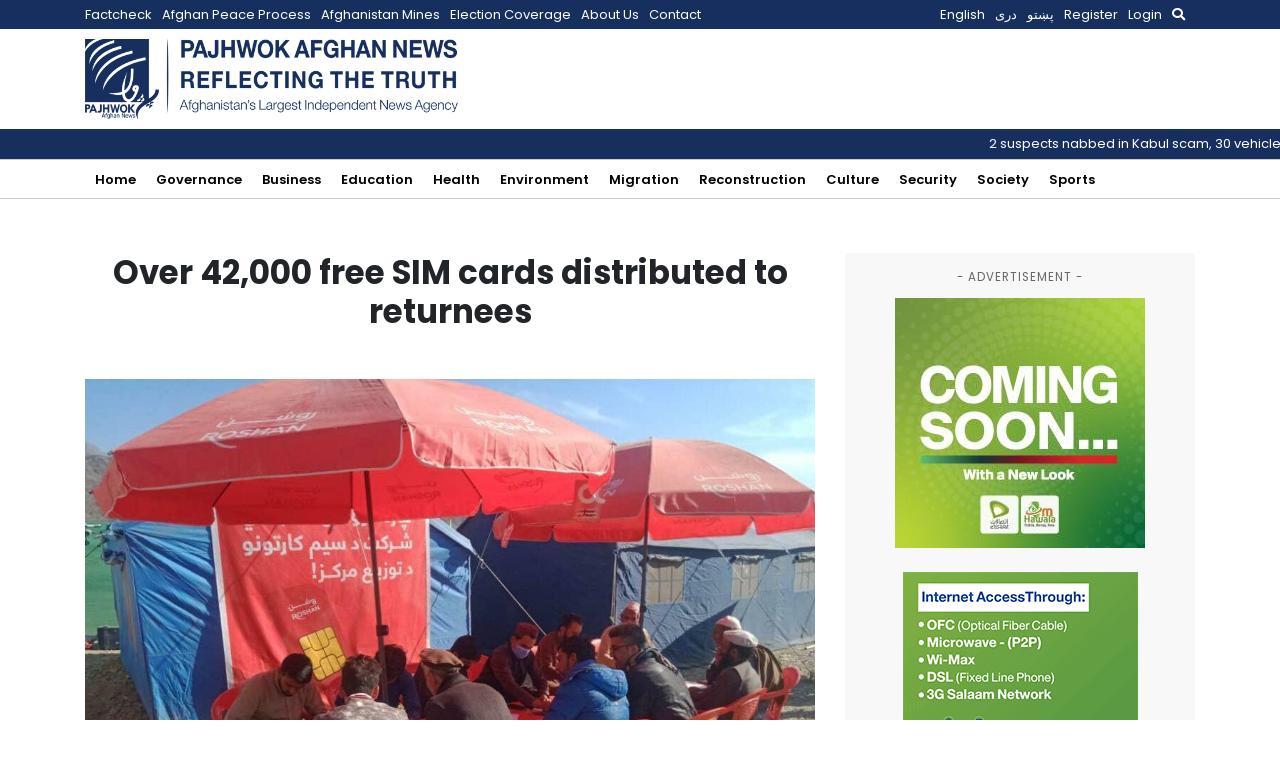

--- FILE ---
content_type: text/html; charset=utf-8
request_url: https://www.google.com/recaptcha/api2/aframe
body_size: 247
content:
<!DOCTYPE HTML><html><head><meta http-equiv="content-type" content="text/html; charset=UTF-8"></head><body><script nonce="C6eItC_KSXNpTWa3h9GVrw">/** Anti-fraud and anti-abuse applications only. See google.com/recaptcha */ try{var clients={'sodar':'https://pagead2.googlesyndication.com/pagead/sodar?'};window.addEventListener("message",function(a){try{if(a.source===window.parent){var b=JSON.parse(a.data);var c=clients[b['id']];if(c){var d=document.createElement('img');d.src=c+b['params']+'&rc='+(localStorage.getItem("rc::a")?sessionStorage.getItem("rc::b"):"");window.document.body.appendChild(d);sessionStorage.setItem("rc::e",parseInt(sessionStorage.getItem("rc::e")||0)+1);localStorage.setItem("rc::h",'1768535358674');}}}catch(b){}});window.parent.postMessage("_grecaptcha_ready", "*");}catch(b){}</script></body></html>